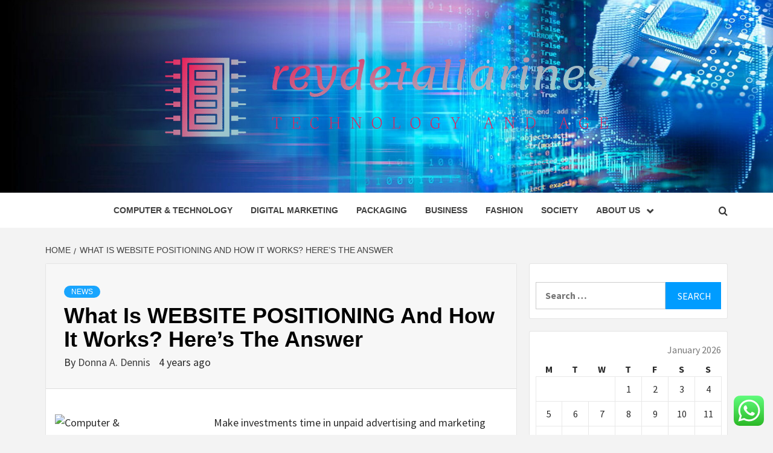

--- FILE ---
content_type: text/html; charset=UTF-8
request_url: https://reydetallarines.com/what-is-website-positioning-and-how-it-works-heres-the-answer.html
body_size: 18608
content:
<!doctype html>
<html lang="en-US">
<head>
    <meta charset="UTF-8">
    <meta name="viewport" content="width=device-width, initial-scale=1">
    <link rel="profile" href="https://gmpg.org/xfn/11">

    <title>What Is WEBSITE POSITIONING And How It Works? Here&#8217;s The Answer &#8211; reydetallarines</title>
<meta name='robots' content='max-image-preview:large' />
<link rel='dns-prefetch' href='//fonts.googleapis.com' />
<link rel="alternate" type="application/rss+xml" title="reydetallarines &raquo; Feed" href="https://reydetallarines.com/feed" />
<link rel="alternate" type="application/rss+xml" title="reydetallarines &raquo; Comments Feed" href="https://reydetallarines.com/comments/feed" />
<link rel="alternate" type="application/rss+xml" title="reydetallarines &raquo; What Is WEBSITE POSITIONING And How It Works? Here&#8217;s The Answer Comments Feed" href="https://reydetallarines.com/what-is-website-positioning-and-how-it-works-heres-the-answer.html/feed" />
<link rel="alternate" title="oEmbed (JSON)" type="application/json+oembed" href="https://reydetallarines.com/wp-json/oembed/1.0/embed?url=https%3A%2F%2Freydetallarines.com%2Fwhat-is-website-positioning-and-how-it-works-heres-the-answer.html" />
<link rel="alternate" title="oEmbed (XML)" type="text/xml+oembed" href="https://reydetallarines.com/wp-json/oembed/1.0/embed?url=https%3A%2F%2Freydetallarines.com%2Fwhat-is-website-positioning-and-how-it-works-heres-the-answer.html&#038;format=xml" />
<style id='wp-img-auto-sizes-contain-inline-css' type='text/css'>
img:is([sizes=auto i],[sizes^="auto," i]){contain-intrinsic-size:3000px 1500px}
/*# sourceURL=wp-img-auto-sizes-contain-inline-css */
</style>

<link rel='stylesheet' id='ht_ctc_main_css-css' href='https://reydetallarines.com/wp-content/plugins/click-to-chat-for-whatsapp/new/inc/assets/css/main.css?ver=4.36' type='text/css' media='all' />
<style id='wp-emoji-styles-inline-css' type='text/css'>

	img.wp-smiley, img.emoji {
		display: inline !important;
		border: none !important;
		box-shadow: none !important;
		height: 1em !important;
		width: 1em !important;
		margin: 0 0.07em !important;
		vertical-align: -0.1em !important;
		background: none !important;
		padding: 0 !important;
	}
/*# sourceURL=wp-emoji-styles-inline-css */
</style>
<link rel='stylesheet' id='wp-block-library-css' href='https://reydetallarines.com/wp-includes/css/dist/block-library/style.min.css?ver=6.9' type='text/css' media='all' />
<style id='global-styles-inline-css' type='text/css'>
:root{--wp--preset--aspect-ratio--square: 1;--wp--preset--aspect-ratio--4-3: 4/3;--wp--preset--aspect-ratio--3-4: 3/4;--wp--preset--aspect-ratio--3-2: 3/2;--wp--preset--aspect-ratio--2-3: 2/3;--wp--preset--aspect-ratio--16-9: 16/9;--wp--preset--aspect-ratio--9-16: 9/16;--wp--preset--color--black: #000000;--wp--preset--color--cyan-bluish-gray: #abb8c3;--wp--preset--color--white: #ffffff;--wp--preset--color--pale-pink: #f78da7;--wp--preset--color--vivid-red: #cf2e2e;--wp--preset--color--luminous-vivid-orange: #ff6900;--wp--preset--color--luminous-vivid-amber: #fcb900;--wp--preset--color--light-green-cyan: #7bdcb5;--wp--preset--color--vivid-green-cyan: #00d084;--wp--preset--color--pale-cyan-blue: #8ed1fc;--wp--preset--color--vivid-cyan-blue: #0693e3;--wp--preset--color--vivid-purple: #9b51e0;--wp--preset--gradient--vivid-cyan-blue-to-vivid-purple: linear-gradient(135deg,rgb(6,147,227) 0%,rgb(155,81,224) 100%);--wp--preset--gradient--light-green-cyan-to-vivid-green-cyan: linear-gradient(135deg,rgb(122,220,180) 0%,rgb(0,208,130) 100%);--wp--preset--gradient--luminous-vivid-amber-to-luminous-vivid-orange: linear-gradient(135deg,rgb(252,185,0) 0%,rgb(255,105,0) 100%);--wp--preset--gradient--luminous-vivid-orange-to-vivid-red: linear-gradient(135deg,rgb(255,105,0) 0%,rgb(207,46,46) 100%);--wp--preset--gradient--very-light-gray-to-cyan-bluish-gray: linear-gradient(135deg,rgb(238,238,238) 0%,rgb(169,184,195) 100%);--wp--preset--gradient--cool-to-warm-spectrum: linear-gradient(135deg,rgb(74,234,220) 0%,rgb(151,120,209) 20%,rgb(207,42,186) 40%,rgb(238,44,130) 60%,rgb(251,105,98) 80%,rgb(254,248,76) 100%);--wp--preset--gradient--blush-light-purple: linear-gradient(135deg,rgb(255,206,236) 0%,rgb(152,150,240) 100%);--wp--preset--gradient--blush-bordeaux: linear-gradient(135deg,rgb(254,205,165) 0%,rgb(254,45,45) 50%,rgb(107,0,62) 100%);--wp--preset--gradient--luminous-dusk: linear-gradient(135deg,rgb(255,203,112) 0%,rgb(199,81,192) 50%,rgb(65,88,208) 100%);--wp--preset--gradient--pale-ocean: linear-gradient(135deg,rgb(255,245,203) 0%,rgb(182,227,212) 50%,rgb(51,167,181) 100%);--wp--preset--gradient--electric-grass: linear-gradient(135deg,rgb(202,248,128) 0%,rgb(113,206,126) 100%);--wp--preset--gradient--midnight: linear-gradient(135deg,rgb(2,3,129) 0%,rgb(40,116,252) 100%);--wp--preset--font-size--small: 13px;--wp--preset--font-size--medium: 20px;--wp--preset--font-size--large: 36px;--wp--preset--font-size--x-large: 42px;--wp--preset--spacing--20: 0.44rem;--wp--preset--spacing--30: 0.67rem;--wp--preset--spacing--40: 1rem;--wp--preset--spacing--50: 1.5rem;--wp--preset--spacing--60: 2.25rem;--wp--preset--spacing--70: 3.38rem;--wp--preset--spacing--80: 5.06rem;--wp--preset--shadow--natural: 6px 6px 9px rgba(0, 0, 0, 0.2);--wp--preset--shadow--deep: 12px 12px 50px rgba(0, 0, 0, 0.4);--wp--preset--shadow--sharp: 6px 6px 0px rgba(0, 0, 0, 0.2);--wp--preset--shadow--outlined: 6px 6px 0px -3px rgb(255, 255, 255), 6px 6px rgb(0, 0, 0);--wp--preset--shadow--crisp: 6px 6px 0px rgb(0, 0, 0);}:root { --wp--style--global--content-size: 750px;--wp--style--global--wide-size: 1160px; }:where(body) { margin: 0; }.wp-site-blocks > .alignleft { float: left; margin-right: 2em; }.wp-site-blocks > .alignright { float: right; margin-left: 2em; }.wp-site-blocks > .aligncenter { justify-content: center; margin-left: auto; margin-right: auto; }:where(.wp-site-blocks) > * { margin-block-start: 24px; margin-block-end: 0; }:where(.wp-site-blocks) > :first-child { margin-block-start: 0; }:where(.wp-site-blocks) > :last-child { margin-block-end: 0; }:root { --wp--style--block-gap: 24px; }:root :where(.is-layout-flow) > :first-child{margin-block-start: 0;}:root :where(.is-layout-flow) > :last-child{margin-block-end: 0;}:root :where(.is-layout-flow) > *{margin-block-start: 24px;margin-block-end: 0;}:root :where(.is-layout-constrained) > :first-child{margin-block-start: 0;}:root :where(.is-layout-constrained) > :last-child{margin-block-end: 0;}:root :where(.is-layout-constrained) > *{margin-block-start: 24px;margin-block-end: 0;}:root :where(.is-layout-flex){gap: 24px;}:root :where(.is-layout-grid){gap: 24px;}.is-layout-flow > .alignleft{float: left;margin-inline-start: 0;margin-inline-end: 2em;}.is-layout-flow > .alignright{float: right;margin-inline-start: 2em;margin-inline-end: 0;}.is-layout-flow > .aligncenter{margin-left: auto !important;margin-right: auto !important;}.is-layout-constrained > .alignleft{float: left;margin-inline-start: 0;margin-inline-end: 2em;}.is-layout-constrained > .alignright{float: right;margin-inline-start: 2em;margin-inline-end: 0;}.is-layout-constrained > .aligncenter{margin-left: auto !important;margin-right: auto !important;}.is-layout-constrained > :where(:not(.alignleft):not(.alignright):not(.alignfull)){max-width: var(--wp--style--global--content-size);margin-left: auto !important;margin-right: auto !important;}.is-layout-constrained > .alignwide{max-width: var(--wp--style--global--wide-size);}body .is-layout-flex{display: flex;}.is-layout-flex{flex-wrap: wrap;align-items: center;}.is-layout-flex > :is(*, div){margin: 0;}body .is-layout-grid{display: grid;}.is-layout-grid > :is(*, div){margin: 0;}body{padding-top: 0px;padding-right: 0px;padding-bottom: 0px;padding-left: 0px;}a:where(:not(.wp-element-button)){text-decoration: none;}:root :where(.wp-element-button, .wp-block-button__link){background-color: #32373c;border-width: 0;color: #fff;font-family: inherit;font-size: inherit;font-style: inherit;font-weight: inherit;letter-spacing: inherit;line-height: inherit;padding-top: calc(0.667em + 2px);padding-right: calc(1.333em + 2px);padding-bottom: calc(0.667em + 2px);padding-left: calc(1.333em + 2px);text-decoration: none;text-transform: inherit;}.has-black-color{color: var(--wp--preset--color--black) !important;}.has-cyan-bluish-gray-color{color: var(--wp--preset--color--cyan-bluish-gray) !important;}.has-white-color{color: var(--wp--preset--color--white) !important;}.has-pale-pink-color{color: var(--wp--preset--color--pale-pink) !important;}.has-vivid-red-color{color: var(--wp--preset--color--vivid-red) !important;}.has-luminous-vivid-orange-color{color: var(--wp--preset--color--luminous-vivid-orange) !important;}.has-luminous-vivid-amber-color{color: var(--wp--preset--color--luminous-vivid-amber) !important;}.has-light-green-cyan-color{color: var(--wp--preset--color--light-green-cyan) !important;}.has-vivid-green-cyan-color{color: var(--wp--preset--color--vivid-green-cyan) !important;}.has-pale-cyan-blue-color{color: var(--wp--preset--color--pale-cyan-blue) !important;}.has-vivid-cyan-blue-color{color: var(--wp--preset--color--vivid-cyan-blue) !important;}.has-vivid-purple-color{color: var(--wp--preset--color--vivid-purple) !important;}.has-black-background-color{background-color: var(--wp--preset--color--black) !important;}.has-cyan-bluish-gray-background-color{background-color: var(--wp--preset--color--cyan-bluish-gray) !important;}.has-white-background-color{background-color: var(--wp--preset--color--white) !important;}.has-pale-pink-background-color{background-color: var(--wp--preset--color--pale-pink) !important;}.has-vivid-red-background-color{background-color: var(--wp--preset--color--vivid-red) !important;}.has-luminous-vivid-orange-background-color{background-color: var(--wp--preset--color--luminous-vivid-orange) !important;}.has-luminous-vivid-amber-background-color{background-color: var(--wp--preset--color--luminous-vivid-amber) !important;}.has-light-green-cyan-background-color{background-color: var(--wp--preset--color--light-green-cyan) !important;}.has-vivid-green-cyan-background-color{background-color: var(--wp--preset--color--vivid-green-cyan) !important;}.has-pale-cyan-blue-background-color{background-color: var(--wp--preset--color--pale-cyan-blue) !important;}.has-vivid-cyan-blue-background-color{background-color: var(--wp--preset--color--vivid-cyan-blue) !important;}.has-vivid-purple-background-color{background-color: var(--wp--preset--color--vivid-purple) !important;}.has-black-border-color{border-color: var(--wp--preset--color--black) !important;}.has-cyan-bluish-gray-border-color{border-color: var(--wp--preset--color--cyan-bluish-gray) !important;}.has-white-border-color{border-color: var(--wp--preset--color--white) !important;}.has-pale-pink-border-color{border-color: var(--wp--preset--color--pale-pink) !important;}.has-vivid-red-border-color{border-color: var(--wp--preset--color--vivid-red) !important;}.has-luminous-vivid-orange-border-color{border-color: var(--wp--preset--color--luminous-vivid-orange) !important;}.has-luminous-vivid-amber-border-color{border-color: var(--wp--preset--color--luminous-vivid-amber) !important;}.has-light-green-cyan-border-color{border-color: var(--wp--preset--color--light-green-cyan) !important;}.has-vivid-green-cyan-border-color{border-color: var(--wp--preset--color--vivid-green-cyan) !important;}.has-pale-cyan-blue-border-color{border-color: var(--wp--preset--color--pale-cyan-blue) !important;}.has-vivid-cyan-blue-border-color{border-color: var(--wp--preset--color--vivid-cyan-blue) !important;}.has-vivid-purple-border-color{border-color: var(--wp--preset--color--vivid-purple) !important;}.has-vivid-cyan-blue-to-vivid-purple-gradient-background{background: var(--wp--preset--gradient--vivid-cyan-blue-to-vivid-purple) !important;}.has-light-green-cyan-to-vivid-green-cyan-gradient-background{background: var(--wp--preset--gradient--light-green-cyan-to-vivid-green-cyan) !important;}.has-luminous-vivid-amber-to-luminous-vivid-orange-gradient-background{background: var(--wp--preset--gradient--luminous-vivid-amber-to-luminous-vivid-orange) !important;}.has-luminous-vivid-orange-to-vivid-red-gradient-background{background: var(--wp--preset--gradient--luminous-vivid-orange-to-vivid-red) !important;}.has-very-light-gray-to-cyan-bluish-gray-gradient-background{background: var(--wp--preset--gradient--very-light-gray-to-cyan-bluish-gray) !important;}.has-cool-to-warm-spectrum-gradient-background{background: var(--wp--preset--gradient--cool-to-warm-spectrum) !important;}.has-blush-light-purple-gradient-background{background: var(--wp--preset--gradient--blush-light-purple) !important;}.has-blush-bordeaux-gradient-background{background: var(--wp--preset--gradient--blush-bordeaux) !important;}.has-luminous-dusk-gradient-background{background: var(--wp--preset--gradient--luminous-dusk) !important;}.has-pale-ocean-gradient-background{background: var(--wp--preset--gradient--pale-ocean) !important;}.has-electric-grass-gradient-background{background: var(--wp--preset--gradient--electric-grass) !important;}.has-midnight-gradient-background{background: var(--wp--preset--gradient--midnight) !important;}.has-small-font-size{font-size: var(--wp--preset--font-size--small) !important;}.has-medium-font-size{font-size: var(--wp--preset--font-size--medium) !important;}.has-large-font-size{font-size: var(--wp--preset--font-size--large) !important;}.has-x-large-font-size{font-size: var(--wp--preset--font-size--x-large) !important;}
/*# sourceURL=global-styles-inline-css */
</style>

<link rel='stylesheet' id='contact-form-7-css' href='https://reydetallarines.com/wp-content/plugins/contact-form-7/includes/css/styles.css?ver=6.1.4' type='text/css' media='all' />
<style id='contact-form-7-inline-css' type='text/css'>
.wpcf7 .wpcf7-recaptcha iframe {margin-bottom: 0;}.wpcf7 .wpcf7-recaptcha[data-align="center"] > div {margin: 0 auto;}.wpcf7 .wpcf7-recaptcha[data-align="right"] > div {margin: 0 0 0 auto;}
/*# sourceURL=contact-form-7-inline-css */
</style>
<link rel='stylesheet' id='ez-toc-css' href='https://reydetallarines.com/wp-content/plugins/easy-table-of-contents/assets/css/screen.min.css?ver=2.0.80' type='text/css' media='all' />
<style id='ez-toc-inline-css' type='text/css'>
div#ez-toc-container .ez-toc-title {font-size: 120%;}div#ez-toc-container .ez-toc-title {font-weight: 500;}div#ez-toc-container ul li , div#ez-toc-container ul li a {font-size: 95%;}div#ez-toc-container ul li , div#ez-toc-container ul li a {font-weight: 500;}div#ez-toc-container nav ul ul li {font-size: 90%;}.ez-toc-box-title {font-weight: bold; margin-bottom: 10px; text-align: center; text-transform: uppercase; letter-spacing: 1px; color: #666; padding-bottom: 5px;position:absolute;top:-4%;left:5%;background-color: inherit;transition: top 0.3s ease;}.ez-toc-box-title.toc-closed {top:-25%;}
.ez-toc-container-direction {direction: ltr;}.ez-toc-counter ul{counter-reset: item ;}.ez-toc-counter nav ul li a::before {content: counters(item, '.', decimal) '. ';display: inline-block;counter-increment: item;flex-grow: 0;flex-shrink: 0;margin-right: .2em; float: left; }.ez-toc-widget-direction {direction: ltr;}.ez-toc-widget-container ul{counter-reset: item ;}.ez-toc-widget-container nav ul li a::before {content: counters(item, '.', decimal) '. ';display: inline-block;counter-increment: item;flex-grow: 0;flex-shrink: 0;margin-right: .2em; float: left; }
/*# sourceURL=ez-toc-inline-css */
</style>
<link rel='stylesheet' id='aft-icons-css' href='https://reydetallarines.com/wp-content/themes/magazine-7/assets/icons/style.css?ver=6.9' type='text/css' media='all' />
<link rel='stylesheet' id='bootstrap-css' href='https://reydetallarines.com/wp-content/themes/magazine-7/assets/bootstrap/css/bootstrap.min.css?ver=6.9' type='text/css' media='all' />
<link rel='stylesheet' id='slick-css' href='https://reydetallarines.com/wp-content/themes/magazine-7/assets/slick/css/slick.min.css?ver=6.9' type='text/css' media='all' />
<link rel='stylesheet' id='sidr-css' href='https://reydetallarines.com/wp-content/themes/magazine-7/assets/sidr/css/jquery.sidr.dark.css?ver=6.9' type='text/css' media='all' />
<link rel='stylesheet' id='magnific-popup-css' href='https://reydetallarines.com/wp-content/themes/magazine-7/assets/magnific-popup/magnific-popup.css?ver=6.9' type='text/css' media='all' />
<link rel='stylesheet' id='magazine-7-google-fonts-css' href='https://fonts.googleapis.com/css?family=Source%20Sans%20Pro:400,400i,700,700i|Montserrat:400,700&#038;subset=latin,latin-ext' type='text/css' media='all' />
<link rel='stylesheet' id='magazine-7-style-css' href='https://reydetallarines.com/wp-content/themes/magazine-7/style.css?ver=3.2.4.1' type='text/css' media='all' />
<script type="text/javascript" src="https://reydetallarines.com/wp-includes/js/jquery/jquery.min.js?ver=3.7.1" id="jquery-core-js"></script>
<script type="text/javascript" src="https://reydetallarines.com/wp-includes/js/jquery/jquery-migrate.min.js?ver=3.4.1" id="jquery-migrate-js"></script>
<link rel="https://api.w.org/" href="https://reydetallarines.com/wp-json/" /><link rel="alternate" title="JSON" type="application/json" href="https://reydetallarines.com/wp-json/wp/v2/posts/1098" /><link rel="EditURI" type="application/rsd+xml" title="RSD" href="https://reydetallarines.com/xmlrpc.php?rsd" />
<meta name="generator" content="WordPress 6.9" />
<link rel="canonical" href="https://reydetallarines.com/what-is-website-positioning-and-how-it-works-heres-the-answer.html" />
<link rel='shortlink' href='https://reydetallarines.com/?p=1098' />
<!-- FIFU:meta:begin:image -->
<meta property="og:image" content="https://www.e-intelligence.in/images/New%20Sevices/SEO.gif" />
<!-- FIFU:meta:end:image --><!-- FIFU:meta:begin:twitter -->
<meta name="twitter:card" content="summary_large_image" />
<meta name="twitter:title" content="What Is WEBSITE POSITIONING And How It Works? Here&#8217;s The Answer" />
<meta name="twitter:description" content="" />
<meta name="twitter:image" content="https://www.e-intelligence.in/images/New%20Sevices/SEO.gif" />
<!-- FIFU:meta:end:twitter --><!-- HFCM by 99 Robots - Snippet # 4: gsc -->
<meta name="google-site-verification" content="uMBxpDg-57A84EikbRqwG3CbPJGgrN2dI5WbsehKb3k" />
<!-- /end HFCM by 99 Robots -->
        <style type="text/css">
                        body .masthead-banner.data-bg:after {
                background: rgba(0,0,0,0);
            }
                        .site-title,
            .site-description {
                position: absolute;
                clip: rect(1px, 1px, 1px, 1px);
            }

                        .elementor-template-full-width .elementor-section.elementor-section-full_width > .elementor-container,
            .elementor-template-full-width .elementor-section.elementor-section-boxed > .elementor-container{
                max-width: 1170px;
            }
            @media (min-width: 1600px){
                .elementor-template-full-width .elementor-section.elementor-section-full_width > .elementor-container,
                .elementor-template-full-width .elementor-section.elementor-section-boxed > .elementor-container{
                    max-width: 1570px;
                }
            }

        </style>
        <link rel="icon" href="https://reydetallarines.com/wp-content/uploads/2025/06/cropped-cover-scaled-1-32x32.png" sizes="32x32" />
<link rel="icon" href="https://reydetallarines.com/wp-content/uploads/2025/06/cropped-cover-scaled-1-192x192.png" sizes="192x192" />
<link rel="apple-touch-icon" href="https://reydetallarines.com/wp-content/uploads/2025/06/cropped-cover-scaled-1-180x180.png" />
<meta name="msapplication-TileImage" content="https://reydetallarines.com/wp-content/uploads/2025/06/cropped-cover-scaled-1-270x270.png" />

<!-- FIFU:jsonld:begin -->
<script type="application/ld+json">{"@context":"https://schema.org","@type":"BlogPosting","headline":"What Is WEBSITE POSITIONING And How It Works? Here&#8217;s The Answer","url":"https://reydetallarines.com/what-is-website-positioning-and-how-it-works-heres-the-answer.html","mainEntityOfPage":"https://reydetallarines.com/what-is-website-positioning-and-how-it-works-heres-the-answer.html","image":[{"@type":"ImageObject","url":"https://www.e-intelligence.in/images/New%20Sevices/SEO.gif"},{"@type":"ImageObject","url":"https://www.e-intelligence.in/images/New%20Sevices/SEO.gif"}],"datePublished":"2022-06-19T20:45:12+00:00","dateModified":"2022-06-19T20:45:12+00:00","author":{"@type":"Person","name":"Donna A. Dennis","url":"https://reydetallarines.com/author/donna-a-dennis"}}</script>
<!-- FIFU:jsonld:end -->
</head>

<body class="wp-singular post-template-default single single-post postid-1098 single-format-standard wp-custom-logo wp-embed-responsive wp-theme-magazine-7 align-content-left">
    

<div id="page" class="site">
    <a class="skip-link screen-reader-text" href="#content">Skip to content</a>

<div class="magazine-7-woocommerce-store-notice">
    </div>
<header id="masthead" class="site-header">
        <div class="masthead-banner data-bg" data-background="https://reydetallarines.com/wp-content/uploads/2025/06/cropped-solutions-digital-age-networking-homepage-header-l2-l3-1440x600-1.jpg">
        <div class="container">
            <div class="row">
                <div class="col-md-12">
                    <div class="site-branding">
                        <a href="https://reydetallarines.com/" class="custom-logo-link" rel="home"><img width="1000" height="169" src="https://reydetallarines.com/wp-content/uploads/2025/06/cropped-default.png" class="custom-logo" alt="reydetallarines" decoding="async" fetchpriority="high" srcset="https://reydetallarines.com/wp-content/uploads/2025/06/cropped-default.png 1000w, https://reydetallarines.com/wp-content/uploads/2025/06/cropped-default-300x51.png 300w, https://reydetallarines.com/wp-content/uploads/2025/06/cropped-default-768x130.png 768w" sizes="(max-width: 1000px) 100vw, 1000px" /></a>                            <p class="site-title font-family-1">
                                <a href="https://reydetallarines.com/" rel="home">reydetallarines</a>
                            </p>
                        
                                                    <p class="site-description">Technology and Age</p>
                                            </div>
                </div>
            </div>
        </div>
    </div>
    <nav id="site-navigation" class="main-navigation">
        <div class="container">
            <div class="row">
                <div class="col-md-12">
                    <div class="navigation-container">
                        
                        <span class="toggle-menu" aria-controls="primary-menu" aria-expanded="false">
                                <span class="screen-reader-text">Primary Menu</span>
                                 <i class="ham"></i>
                            </span>

                        <div class="menu main-menu"><ul id="primary-menu" class="menu"><li id="menu-item-6139" class="menu-item menu-item-type-taxonomy menu-item-object-category menu-item-6139"><a href="https://reydetallarines.com/category/computer-technology">Computer &amp; Technology</a></li>
<li id="menu-item-6140" class="menu-item menu-item-type-taxonomy menu-item-object-category menu-item-6140"><a href="https://reydetallarines.com/category/digital-marketing">Digital Marketing</a></li>
<li id="menu-item-6144" class="menu-item menu-item-type-taxonomy menu-item-object-category menu-item-6144"><a href="https://reydetallarines.com/category/packaging">Packaging</a></li>
<li id="menu-item-6138" class="menu-item menu-item-type-taxonomy menu-item-object-category menu-item-6138"><a href="https://reydetallarines.com/category/business">Business</a></li>
<li id="menu-item-6141" class="menu-item menu-item-type-taxonomy menu-item-object-category menu-item-6141"><a href="https://reydetallarines.com/category/fashion">Fashion</a></li>
<li id="menu-item-6146" class="menu-item menu-item-type-taxonomy menu-item-object-category menu-item-6146"><a href="https://reydetallarines.com/category/society">Society</a></li>
<li id="menu-item-6133" class="menu-item menu-item-type-post_type menu-item-object-page menu-item-has-children menu-item-6133"><a href="https://reydetallarines.com/about-us">About Us</a>
<ul class="sub-menu">
	<li id="menu-item-6134" class="menu-item menu-item-type-post_type menu-item-object-page menu-item-6134"><a href="https://reydetallarines.com/advertise-here">Advertise Here</a></li>
	<li id="menu-item-6135" class="menu-item menu-item-type-post_type menu-item-object-page menu-item-6135"><a href="https://reydetallarines.com/contact-us">Contact Us</a></li>
	<li id="menu-item-6136" class="menu-item menu-item-type-post_type menu-item-object-page menu-item-6136"><a href="https://reydetallarines.com/privacy-policy">Privacy Policy</a></li>
	<li id="menu-item-6137" class="menu-item menu-item-type-post_type menu-item-object-page menu-item-6137"><a href="https://reydetallarines.com/sitemap">Sitemap</a></li>
</ul>
</li>
</ul></div>

                        <div class="cart-search">
                            
                            <a  href="javascript:void(0)" class="af-search-click icon-search">
                                    <i class="fa fa-search"></i>
                            </a>
                        </div>



                    </div>
                </div>
            </div>
        </div>
    </nav>
</header>
<div id="af-search-wrap">
    <div class="af-search-box table-block">
        <div class="table-block-child v-center text-center">
            <form role="search" method="get" class="search-form" action="https://reydetallarines.com/">
				<label>
					<span class="screen-reader-text">Search for:</span>
					<input type="search" class="search-field" placeholder="Search &hellip;" value="" name="s" />
				</label>
				<input type="submit" class="search-submit" value="Search" />
			</form>        </div>
    </div>
    <div class="af-search-close af-search-click">
        <span></span>
        <span></span>
    </div>
</div>








    <div id="content" class="site-content">


        <div class="em-breadcrumbs font-family-1">
            <div class="container">
                <div class="row">
                    <div class="col-sm-12">
                        <div role="navigation" aria-label="Breadcrumbs" class="breadcrumb-trail breadcrumbs" itemprop="breadcrumb"><ul class="trail-items" itemscope itemtype="http://schema.org/BreadcrumbList"><meta name="numberOfItems" content="2" /><meta name="itemListOrder" content="Ascending" /><li itemprop="itemListElement" itemscope itemtype="http://schema.org/ListItem" class="trail-item trail-begin"><a href="https://reydetallarines.com" rel="home" itemprop="item"><span itemprop="name">Home</span></a><meta itemprop="position" content="1" /></li><li itemprop="itemListElement" itemscope itemtype="http://schema.org/ListItem" class="trail-item trail-end"><a href="https://reydetallarines.com/what-is-website-positioning-and-how-it-works-heres-the-answer.html" itemprop="item"><span itemprop="name">What Is WEBSITE POSITIONING And How It Works? Here&#8217;s The Answer</span></a><meta itemprop="position" content="2" /></li></ul></div>                    </div>
                </div>
            </div>
        </div>


        <div class="container">
        <div class="row">
            <div class="col-sm-12">
                <div id="primary" class="content-area">
                    <main id="main" class="site-main">

                                                    <article id="post-1098" class="post-1098 post type-post status-publish format-standard has-post-thumbnail hentry category-news tag-answer tag-heres tag-positioning tag-website tag-works">
                                <div class="entry-content-wrap">
                                    <header class="entry-header">    
                    <div class="post-thumbnail full-width-image">
                                    </div>
            
            <div class="header-details-wrapper">
        <div class="entry-header-details">
                            <div class="figure-categories figure-categories-bg">
                                        <ul class="cat-links"><li class="meta-category">
                             <a class="magazine-7-categories category-color-1" href="https://reydetallarines.com/category/news" alt="View all posts in News"> 
                                 News
                             </a>
                        </li></ul>                </div>
                        <h1 class="entry-title">What Is WEBSITE POSITIONING And How It Works? Here&#8217;s The Answer</h1>            
        <span class="author-links">

        <span class="item-metadata posts-author">
            <span class="">By</span>
                            <a href="https://reydetallarines.com/author/donna-a-dennis">
                    Donna A. Dennis                </a>
               </span>


            <span class="item-metadata posts-date">
            4 years ago        </span>
        </span>
                                
                    </div>
    </div>
</header><!-- .entry-header -->                                    

    <div class="entry-content">
        <p><img decoding="async" class='wp-post-image' style='float:left;margin-right:10px;' src="https://www.e-intelligence.in/images/New%20Sevices/SEO.gif" width="253px" alt="Computer &#038; Technology,software developer,SEO website,SEO Service,programmer technology">Make investments time in unpaid advertising and marketing methods to boost your small business. Rosenbloom, D. H. (1983). Public administrative concept and the separation of powers. In J. Shafritz &#038; A. Hyde (Eds.), Classics of public administration, eighth edition (pp. 421-432). Boston, Massachusetts: Cengage Learning. Communication skills. Developers must be capable to give clear directions to others engaged on a challenge. They must also explain to their prospects how the software works and answer any questions that arise.</p>
<p>Let&#8217;s check out a number of the elements that may affect your seo rating. Search engine large, Google will never give away the exact algorithm they use to rank sites. However, we do have a pretty good understanding of among the components that influence search engine outcomes page (SERP) rankings. These components embody both on-web page and off-web page components, which we will focus on beneath.</p>
<p>Some computer systems are designed to distribute their work across a number of CPUs in a multiprocessing configuration, a technique as soon as employed solely in massive and highly effective machines corresponding to supercomputers , mainframe computer systems and servers Multiprocessor and multi-core (multiple CPUs on a single built-in circuit) personal and laptop computer computers at the moment are extensively out there, and are being increasingly used in lower-end markets because of this.</p>
<p>Google ignores a lot of your decrease-high quality efforts, and as Google evolves and makes very slight adjustments to its algorithms to additional shield its methods, all people&#8217;s rankings fluctuate. Weber, M. Ok. E. (1925). Forms. In J. Shafritz &#038; A. Hyde (Eds.), Classics of public administration, eighth version(pp. 63-sixty seven). Boston, Massachusetts: Cengage Learning.</p>
<p>Being one of the premium WEB OPTIMIZATION service providers in India, we all the time purpose to increase our shopper&#8217;s digital income by training one of the best SEARCH ENGINE OPTIMIZATION methods. At its core, Google search engine optimisation remains to be about key phrases and hyperlinks. It is about relevance, repute and belief. It&#8217;s about quality and intent of pages, customer satisfaction &#038; increased person engagement. It is about customers seeking your web site out and finishing the duty they&#8217;ve to complete.</p>
<p>There&#8217;s a benefit to linking to vital pages usually, however just because a page is linked to a LOT in an inner structure is not going to essentially make the web page rank a lot better even with extra Google Pagerank pumped into it. Relevance algorithms, web page quality and website high quality algorithms are all designed to drift distinctive or satisfying pages to the top of the SERPs. As a direct result of this observation, I choose to maximise the contextual worth of internal hyperlinks on smaller websites (slightly than just make a web page ‘hyperlink in style&#8217;). I&#8217;m going into ‘contextual worth below).</p>
<p>With all this talk in regards to the optimistic results of SEARCH ENGINE MARKETING administration, how are you going to know for certain that it will help your enterprise thrive and grow? Although there isn&#8217;t any crystal ball to give tangible figures of how a lot your online business will develop with WEBSITE POSITIONING services, you may rest assured that your site will soar in search engine rankings, earn more traffic, and convert extra customers.</p>
                    <div class="post-item-metadata entry-meta">
                <span class="tags-links">Tags: <a href="https://reydetallarines.com/tag/answer" rel="tag">answer</a>, <a href="https://reydetallarines.com/tag/heres" rel="tag">heres</a>, <a href="https://reydetallarines.com/tag/positioning" rel="tag">positioning</a>, <a href="https://reydetallarines.com/tag/website" rel="tag">website</a>, <a href="https://reydetallarines.com/tag/works" rel="tag">works</a></span>            </div>
                
	<nav class="navigation post-navigation" aria-label="Post navigation">
		<h2 class="screen-reader-text">Post navigation</h2>
		<div class="nav-links"><div class="nav-previous"><a href="https://reydetallarines.com/dma-digital-marketing-agency-named-best-ecommerce-seo-company-by-topseos-com-for-june-2022-news.html" rel="prev"><span class="em-post-navigation">Previous</span> DMA | Digital Marketing Agency Named Best ECOMMERCE SEO Company by topseos.com for June 2022 | News</a></div><div class="nav-next"><a href="https://reydetallarines.com/tocvan-announces-closing-of-private-placement-and-executes-term-sheet-for-5-125m-financing.html" rel="next"><span class="em-post-navigation">Next</span> Tocvan Announces Closing of Private Placement and Executes Term Sheet for $5.125M Financing</a></div></div>
	</nav>            </div><!-- .entry-content -->


                                </div>
                                
<div id="comments" class="comments-area">

		<div id="respond" class="comment-respond">
		<h3 id="reply-title" class="comment-reply-title">Leave a Reply <small><a rel="nofollow" id="cancel-comment-reply-link" href="/what-is-website-positioning-and-how-it-works-heres-the-answer.html#respond" style="display:none;">Cancel reply</a></small></h3><p class="must-log-in">You must be <a href="https://reydetallarines.com/sendiko_dawuh?redirect_to=https%3A%2F%2Freydetallarines.com%2Fwhat-is-website-positioning-and-how-it-works-heres-the-answer.html">logged in</a> to post a comment.</p>	</div><!-- #respond -->
	
</div><!-- #comments -->
                            </article>
                        
                    </main><!-- #main -->
                </div><!-- #primary -->
                                
<aside id="secondary" class="widget-area">
	<div id="search-6" class="widget magazine-7-widget widget_search"><form role="search" method="get" class="search-form" action="https://reydetallarines.com/">
				<label>
					<span class="screen-reader-text">Search for:</span>
					<input type="search" class="search-field" placeholder="Search &hellip;" value="" name="s" />
				</label>
				<input type="submit" class="search-submit" value="Search" />
			</form></div><div id="calendar-6" class="widget magazine-7-widget widget_calendar"><div id="calendar_wrap" class="calendar_wrap"><table id="wp-calendar" class="wp-calendar-table">
	<caption>January 2026</caption>
	<thead>
	<tr>
		<th scope="col" aria-label="Monday">M</th>
		<th scope="col" aria-label="Tuesday">T</th>
		<th scope="col" aria-label="Wednesday">W</th>
		<th scope="col" aria-label="Thursday">T</th>
		<th scope="col" aria-label="Friday">F</th>
		<th scope="col" aria-label="Saturday">S</th>
		<th scope="col" aria-label="Sunday">S</th>
	</tr>
	</thead>
	<tbody>
	<tr>
		<td colspan="3" class="pad">&nbsp;</td><td>1</td><td>2</td><td>3</td><td>4</td>
	</tr>
	<tr>
		<td>5</td><td>6</td><td>7</td><td>8</td><td>9</td><td>10</td><td>11</td>
	</tr>
	<tr>
		<td>12</td><td>13</td><td>14</td><td>15</td><td>16</td><td>17</td><td>18</td>
	</tr>
	<tr>
		<td>19</td><td id="today">20</td><td>21</td><td>22</td><td>23</td><td>24</td><td>25</td>
	</tr>
	<tr>
		<td>26</td><td>27</td><td>28</td><td>29</td><td>30</td><td>31</td>
		<td class="pad" colspan="1">&nbsp;</td>
	</tr>
	</tbody>
	</table><nav aria-label="Previous and next months" class="wp-calendar-nav">
		<span class="wp-calendar-nav-prev"><a href="https://reydetallarines.com/2025/08">&laquo; Aug</a></span>
		<span class="pad">&nbsp;</span>
		<span class="wp-calendar-nav-next">&nbsp;</span>
	</nav></div></div><div id="archives-6" class="widget magazine-7-widget widget_archive"><h2 class="widget-title widget-title-1"><span>Archives</span></h2>		<label class="screen-reader-text" for="archives-dropdown-6">Archives</label>
		<select id="archives-dropdown-6" name="archive-dropdown">
			
			<option value="">Select Month</option>
				<option value='https://reydetallarines.com/2025/08'> August 2025 </option>
	<option value='https://reydetallarines.com/2024/11'> November 2024 </option>
	<option value='https://reydetallarines.com/2024/10'> October 2024 </option>
	<option value='https://reydetallarines.com/2024/08'> August 2024 </option>
	<option value='https://reydetallarines.com/2024/07'> July 2024 </option>
	<option value='https://reydetallarines.com/2024/06'> June 2024 </option>
	<option value='https://reydetallarines.com/2024/05'> May 2024 </option>
	<option value='https://reydetallarines.com/2024/04'> April 2024 </option>
	<option value='https://reydetallarines.com/2024/03'> March 2024 </option>
	<option value='https://reydetallarines.com/2024/02'> February 2024 </option>
	<option value='https://reydetallarines.com/2024/01'> January 2024 </option>
	<option value='https://reydetallarines.com/2023/12'> December 2023 </option>
	<option value='https://reydetallarines.com/2023/11'> November 2023 </option>
	<option value='https://reydetallarines.com/2023/10'> October 2023 </option>
	<option value='https://reydetallarines.com/2023/09'> September 2023 </option>
	<option value='https://reydetallarines.com/2023/08'> August 2023 </option>
	<option value='https://reydetallarines.com/2023/07'> July 2023 </option>
	<option value='https://reydetallarines.com/2023/06'> June 2023 </option>
	<option value='https://reydetallarines.com/2023/05'> May 2023 </option>
	<option value='https://reydetallarines.com/2023/04'> April 2023 </option>
	<option value='https://reydetallarines.com/2023/03'> March 2023 </option>
	<option value='https://reydetallarines.com/2023/02'> February 2023 </option>
	<option value='https://reydetallarines.com/2023/01'> January 2023 </option>
	<option value='https://reydetallarines.com/2022/12'> December 2022 </option>
	<option value='https://reydetallarines.com/2022/11'> November 2022 </option>
	<option value='https://reydetallarines.com/2022/10'> October 2022 </option>
	<option value='https://reydetallarines.com/2022/09'> September 2022 </option>
	<option value='https://reydetallarines.com/2022/08'> August 2022 </option>
	<option value='https://reydetallarines.com/2022/07'> July 2022 </option>
	<option value='https://reydetallarines.com/2022/06'> June 2022 </option>
	<option value='https://reydetallarines.com/2022/05'> May 2022 </option>
	<option value='https://reydetallarines.com/2022/04'> April 2022 </option>
	<option value='https://reydetallarines.com/2022/03'> March 2022 </option>
	<option value='https://reydetallarines.com/2022/02'> February 2022 </option>
	<option value='https://reydetallarines.com/2022/01'> January 2022 </option>
	<option value='https://reydetallarines.com/2021/12'> December 2021 </option>
	<option value='https://reydetallarines.com/2021/11'> November 2021 </option>
	<option value='https://reydetallarines.com/2021/10'> October 2021 </option>
	<option value='https://reydetallarines.com/2021/09'> September 2021 </option>
	<option value='https://reydetallarines.com/2021/08'> August 2021 </option>
	<option value='https://reydetallarines.com/2021/07'> July 2021 </option>
	<option value='https://reydetallarines.com/2021/06'> June 2021 </option>
	<option value='https://reydetallarines.com/2021/05'> May 2021 </option>
	<option value='https://reydetallarines.com/2021/04'> April 2021 </option>
	<option value='https://reydetallarines.com/2021/03'> March 2021 </option>
	<option value='https://reydetallarines.com/2021/02'> February 2021 </option>
	<option value='https://reydetallarines.com/2021/01'> January 2021 </option>
	<option value='https://reydetallarines.com/2020/12'> December 2020 </option>
	<option value='https://reydetallarines.com/2020/11'> November 2020 </option>
	<option value='https://reydetallarines.com/2020/10'> October 2020 </option>
	<option value='https://reydetallarines.com/2020/09'> September 2020 </option>
	<option value='https://reydetallarines.com/2020/08'> August 2020 </option>
	<option value='https://reydetallarines.com/2020/07'> July 2020 </option>
	<option value='https://reydetallarines.com/2020/03'> March 2020 </option>
	<option value='https://reydetallarines.com/2018/11'> November 2018 </option>
	<option value='https://reydetallarines.com/2017/01'> January 2017 </option>

		</select>

			<script type="text/javascript">
/* <![CDATA[ */

( ( dropdownId ) => {
	const dropdown = document.getElementById( dropdownId );
	function onSelectChange() {
		setTimeout( () => {
			if ( 'escape' === dropdown.dataset.lastkey ) {
				return;
			}
			if ( dropdown.value ) {
				document.location.href = dropdown.value;
			}
		}, 250 );
	}
	function onKeyUp( event ) {
		if ( 'Escape' === event.key ) {
			dropdown.dataset.lastkey = 'escape';
		} else {
			delete dropdown.dataset.lastkey;
		}
	}
	function onClick() {
		delete dropdown.dataset.lastkey;
	}
	dropdown.addEventListener( 'keyup', onKeyUp );
	dropdown.addEventListener( 'click', onClick );
	dropdown.addEventListener( 'change', onSelectChange );
})( "archives-dropdown-6" );

//# sourceURL=WP_Widget_Archives%3A%3Awidget
/* ]]> */
</script>
</div><div id="categories-5" class="widget magazine-7-widget widget_categories"><h2 class="widget-title widget-title-1"><span>Categories</span></h2>
			<ul>
					<li class="cat-item cat-item-632"><a href="https://reydetallarines.com/category/business">Business</a>
</li>
	<li class="cat-item cat-item-4"><a href="https://reydetallarines.com/category/computer-technology">Computer &amp; Technology</a>
</li>
	<li class="cat-item cat-item-2894"><a href="https://reydetallarines.com/category/dental-clinic">Dental Clinic</a>
</li>
	<li class="cat-item cat-item-2465"><a href="https://reydetallarines.com/category/digital-marketing">Digital Marketing</a>
</li>
	<li class="cat-item cat-item-591"><a href="https://reydetallarines.com/category/fashion">Fashion</a>
</li>
	<li class="cat-item cat-item-427"><a href="https://reydetallarines.com/category/food">Food</a>
</li>
	<li class="cat-item cat-item-4406"><a href="https://reydetallarines.com/category/health">Health</a>
</li>
	<li class="cat-item cat-item-32"><a href="https://reydetallarines.com/category/news">News</a>
</li>
	<li class="cat-item cat-item-2476"><a href="https://reydetallarines.com/category/packaging">Packaging</a>
</li>
	<li class="cat-item cat-item-704"><a href="https://reydetallarines.com/category/seo">SEO</a>
</li>
	<li class="cat-item cat-item-2463"><a href="https://reydetallarines.com/category/society">Society</a>
</li>
	<li class="cat-item cat-item-1"><a href="https://reydetallarines.com/category/sports">Sports</a>
</li>
			</ul>

			</div>
		<div id="recent-posts-5" class="widget magazine-7-widget widget_recent_entries">
		<h2 class="widget-title widget-title-1"><span>Recent Posts</span></h2>
		<ul>
											<li>
					<a href="https://reydetallarines.com/why-personal-loan-apps-are-becoming-the-go-to-choice-for-borrowers.html">Why Personal Loan Apps Are Becoming the Go-To Choice for Borrowers</a>
									</li>
											<li>
					<a href="https://reydetallarines.com/a-practical-guide-for-creating-graphic-design-content-for-marketing-agencies.html">A Practical Guide for Creating Graphic Design Content for Marketing Agencies</a>
									</li>
											<li>
					<a href="https://reydetallarines.com/ruby-jewelry-in-contemporary-art-a-modern-perspective.html">Ruby Jewelry in Contemporary Art: A Modern Perspective</a>
									</li>
											<li>
					<a href="https://reydetallarines.com/essential-services-that-keep-your-home-in-top-shape.html">Essential Services That Keep Your Home in Top Shape</a>
									</li>
											<li>
					<a href="https://reydetallarines.com/best-psychic-readings-in-woodbridge-with-pandith-ramanath.html">Best Psychic Readings in Woodbridge with Pandith Ramanath</a>
									</li>
					</ul>

		</div><div id="execphp-12" class="widget magazine-7-widget widget_execphp"><h2 class="widget-title widget-title-1"><span>Fiverr</span></h2>			<div class="execphpwidget"><a href="https://www.fiverr.com/ifanfaris" target="_blank">
<img src="https://raw.githubusercontent.com/Abdurrahman-Subh/mdx-blog/main/images/logo-fiverr.png" alt="Fiverr Logo" width="200" height="141">
</a></div>
		</div><div id="magenet_widget-5" class="widget magazine-7-widget widget_magenet_widget"><aside class="widget magenet_widget_box"><div class="mads-block"></div></aside></div><div id="tag_cloud-3" class="widget magazine-7-widget widget_tag_cloud"><h2 class="widget-title widget-title-1"><span>Tags</span></h2><div class="tagcloud"><a href="https://reydetallarines.com/tag/business-insurance-cover-coronavirus" class="tag-cloud-link tag-link-629 tag-link-position-1" style="font-size: 8pt;" aria-label="&quot;Business Insurance Cover Coronavirus (227 items)">&quot;Business Insurance Cover Coronavirus</a>
<a href="https://reydetallarines.com/tag/5e-business-profit" class="tag-cloud-link tag-link-630 tag-link-position-2" style="font-size: 8pt;" aria-label="5e Business Profit (227 items)">5e Business Profit</a>
<a href="https://reydetallarines.com/tag/ahron-levy-columbia-business-school" class="tag-cloud-link tag-link-631 tag-link-position-3" style="font-size: 8pt;" aria-label="Ahron Levy Columbia Business School (227 items)">Ahron Levy Columbia Business School</a>
<a href="https://reydetallarines.com/tag/business-consultant-certification-austin" class="tag-cloud-link tag-link-633 tag-link-position-4" style="font-size: 8pt;" aria-label="Business Consultant Certification Austin (227 items)">Business Consultant Certification Austin</a>
<a href="https://reydetallarines.com/tag/business-letter-with-logo-example" class="tag-cloud-link tag-link-634 tag-link-position-5" style="font-size: 8pt;" aria-label="Business Letter With Logo Example (227 items)">Business Letter With Logo Example</a>
<a href="https://reydetallarines.com/tag/business-located-easy-location" class="tag-cloud-link tag-link-635 tag-link-position-6" style="font-size: 8pt;" aria-label="Business Located Easy Location (227 items)">Business Located Easy Location</a>
<a href="https://reydetallarines.com/tag/business-platform-stocks" class="tag-cloud-link tag-link-636 tag-link-position-7" style="font-size: 8pt;" aria-label="Business Platform Stocks (227 items)">Business Platform Stocks</a>
<a href="https://reydetallarines.com/tag/business-positions-seattle" class="tag-cloud-link tag-link-637 tag-link-position-8" style="font-size: 8pt;" aria-label="Business Positions Seattle (227 items)">Business Positions Seattle</a>
<a href="https://reydetallarines.com/tag/business-regulation-legal-services" class="tag-cloud-link tag-link-638 tag-link-position-9" style="font-size: 8pt;" aria-label="Business Regulation Legal Services (227 items)">Business Regulation Legal Services</a>
<a href="https://reydetallarines.com/tag/daystarr-for-business" class="tag-cloud-link tag-link-639 tag-link-position-10" style="font-size: 8pt;" aria-label="Daystarr For Business (227 items)">Daystarr For Business</a>
<a href="https://reydetallarines.com/tag/dimagi-business-development-toolkit" class="tag-cloud-link tag-link-640 tag-link-position-11" style="font-size: 8pt;" aria-label="Dimagi Business Development Toolkit (227 items)">Dimagi Business Development Toolkit</a>
<a href="https://reydetallarines.com/tag/do-business-schools-accept-entreprenuers" class="tag-cloud-link tag-link-641 tag-link-position-12" style="font-size: 8pt;" aria-label="Do Business Schools Accept Entreprenuers (227 items)">Do Business Schools Accept Entreprenuers</a>
<a href="https://reydetallarines.com/tag/enironmentall-friendly-business-ideas" class="tag-cloud-link tag-link-642 tag-link-position-13" style="font-size: 8pt;" aria-label="Enironmentall Friendly Business Ideas (227 items)">Enironmentall Friendly Business Ideas</a>
<a href="https://reydetallarines.com/tag/eric-early-republican-business-owner" class="tag-cloud-link tag-link-643 tag-link-position-14" style="font-size: 8pt;" aria-label="Eric Early Republican Business Owner (227 items)">Eric Early Republican Business Owner</a>
<a href="https://reydetallarines.com/tag/essec-business-school-dean" class="tag-cloud-link tag-link-644 tag-link-position-15" style="font-size: 8pt;" aria-label="Essec Business School Dean (227 items)">Essec Business School Dean</a>
<a href="https://reydetallarines.com/tag/essential-business-to-remain-open" class="tag-cloud-link tag-link-645 tag-link-position-16" style="font-size: 8pt;" aria-label="Essential Business To Remain Open (227 items)">Essential Business To Remain Open</a>
<a href="https://reydetallarines.com/tag/example-small-business" class="tag-cloud-link tag-link-646 tag-link-position-17" style="font-size: 8pt;" aria-label="Example Small Business (227 items)">Example Small Business</a>
<a href="https://reydetallarines.com/tag/fall-winter-business-hours-template" class="tag-cloud-link tag-link-647 tag-link-position-18" style="font-size: 8pt;" aria-label="Fall Winter Business Hours Template (227 items)">Fall Winter Business Hours Template</a>
<a href="https://reydetallarines.com/tag/fdot-woman-owned-business-certification" class="tag-cloud-link tag-link-648 tag-link-position-19" style="font-size: 8pt;" aria-label="Fdot Woman Owned Business Certification (227 items)">Fdot Woman Owned Business Certification</a>
<a href="https://reydetallarines.com/tag/first-business-women-united-states" class="tag-cloud-link tag-link-649 tag-link-position-20" style="font-size: 8pt;" aria-label="First Business Women United States (227 items)">First Business Women United States</a>
<a href="https://reydetallarines.com/tag/first-com-business" class="tag-cloud-link tag-link-650 tag-link-position-21" style="font-size: 8pt;" aria-label="First Com Business (227 items)">First Com Business</a>
<a href="https://reydetallarines.com/tag/fixing-a-damaged-reputation-business" class="tag-cloud-link tag-link-651 tag-link-position-22" style="font-size: 8pt;" aria-label="Fixing A Damaged Reputation Business (227 items)">Fixing A Damaged Reputation Business</a>
<a href="https://reydetallarines.com/tag/florida-business-enforcement" class="tag-cloud-link tag-link-652 tag-link-position-23" style="font-size: 8pt;" aria-label="Florida Business Enforcement (227 items)">Florida Business Enforcement</a>
<a href="https://reydetallarines.com/tag/free-small-business-communication-tool" class="tag-cloud-link tag-link-653 tag-link-position-24" style="font-size: 8pt;" aria-label="Free Small Business Communication Tool (227 items)">Free Small Business Communication Tool</a>
<a href="https://reydetallarines.com/tag/law-school-business-entity-outlines" class="tag-cloud-link tag-link-654 tag-link-position-25" style="font-size: 8pt;" aria-label="Law School Business Entity Outlines (227 items)">Law School Business Entity Outlines</a>
<a href="https://reydetallarines.com/tag/mapping-a-business-location" class="tag-cloud-link tag-link-655 tag-link-position-26" style="font-size: 8pt;" aria-label="Mapping A Business Location (227 items)">Mapping A Business Location</a>
<a href="https://reydetallarines.com/tag/medical-business-trends-economics" class="tag-cloud-link tag-link-656 tag-link-position-27" style="font-size: 8pt;" aria-label="Medical Business Trends Economics (227 items)">Medical Business Trends Economics</a>
<a href="https://reydetallarines.com/tag/mix-business-and-personal-money" class="tag-cloud-link tag-link-657 tag-link-position-28" style="font-size: 8pt;" aria-label="Mix Business And Personal Money (227 items)">Mix Business And Personal Money</a>
<a href="https://reydetallarines.com/tag/mlm-nit-small-business-legally" class="tag-cloud-link tag-link-658 tag-link-position-29" style="font-size: 8pt;" aria-label="Mlm Nit Small Business Legally (227 items)">Mlm Nit Small Business Legally</a>
<a href="https://reydetallarines.com/tag/new-business-agency-sales-questions" class="tag-cloud-link tag-link-659 tag-link-position-30" style="font-size: 8pt;" aria-label="New Business Agency Sales Questions (227 items)">New Business Agency Sales Questions</a>
<a href="https://reydetallarines.com/tag/news" class="tag-cloud-link tag-link-497 tag-link-position-31" style="font-size: 22pt;" aria-label="News (263 items)">News</a>
<a href="https://reydetallarines.com/tag/patricia-saiki-womens-business-1990" class="tag-cloud-link tag-link-660 tag-link-position-32" style="font-size: 8pt;" aria-label="Patricia Saiki Women&#039;S Business 1990 (227 items)">Patricia Saiki Women&#039;S Business 1990</a>
<a href="https://reydetallarines.com/tag/safety-business-proposal" class="tag-cloud-link tag-link-662 tag-link-position-33" style="font-size: 8pt;" aria-label="Safety Business Proposal (227 items)">Safety Business Proposal</a>
<a href="https://reydetallarines.com/tag/sample-business-plan-entrepreneur" class="tag-cloud-link tag-link-663 tag-link-position-34" style="font-size: 8pt;" aria-label="Sample Business Plan Entrepreneur (227 items)">Sample Business Plan Entrepreneur</a>
<a href="https://reydetallarines.com/tag/school-business-administration-positions" class="tag-cloud-link tag-link-664 tag-link-position-35" style="font-size: 8pt;" aria-label="School Business Administration Positions (227 items)">School Business Administration Positions</a>
<a href="https://reydetallarines.com/tag/s-corp-business-deductions" class="tag-cloud-link tag-link-661 tag-link-position-36" style="font-size: 8pt;" aria-label="S Corp Business Deductions (227 items)">S Corp Business Deductions</a>
<a href="https://reydetallarines.com/tag/search-tx-business-llc" class="tag-cloud-link tag-link-665 tag-link-position-37" style="font-size: 8pt;" aria-label="Search Tx Business Llc (227 items)">Search Tx Business Llc</a>
<a href="https://reydetallarines.com/tag/sentextsolutions-business-cards" class="tag-cloud-link tag-link-666 tag-link-position-38" style="font-size: 8pt;" aria-label="Sentextsolutions Business Cards (227 items)">Sentextsolutions Business Cards</a>
<a href="https://reydetallarines.com/tag/signs-for-business-on-roads" class="tag-cloud-link tag-link-667 tag-link-position-39" style="font-size: 8pt;" aria-label="Signs For Business On Roads (227 items)">Signs For Business On Roads</a>
<a href="https://reydetallarines.com/tag/skype-for-business-recording-capacity" class="tag-cloud-link tag-link-668 tag-link-position-40" style="font-size: 8pt;" aria-label="Skype For Business Recording Capacity&quot; (227 items)">Skype For Business Recording Capacity&quot;</a>
<a href="https://reydetallarines.com/tag/small-business-forums-net" class="tag-cloud-link tag-link-669 tag-link-position-41" style="font-size: 8pt;" aria-label="Small Business Forums .Net (227 items)">Small Business Forums .Net</a>
<a href="https://reydetallarines.com/tag/small-business-insurancr" class="tag-cloud-link tag-link-670 tag-link-position-42" style="font-size: 8pt;" aria-label="Small Business Insurancr (227 items)">Small Business Insurancr</a>
<a href="https://reydetallarines.com/tag/tech-monkey-business" class="tag-cloud-link tag-link-671 tag-link-position-43" style="font-size: 8pt;" aria-label="Tech Monkey Business (227 items)">Tech Monkey Business</a>
<a href="https://reydetallarines.com/tag/ttu-business-cards-template" class="tag-cloud-link tag-link-672 tag-link-position-44" style="font-size: 8pt;" aria-label="Ttu Business Cards Template (227 items)">Ttu Business Cards Template</a>
<a href="https://reydetallarines.com/tag/turbotax-business-nys-forms" class="tag-cloud-link tag-link-673 tag-link-position-45" style="font-size: 8pt;" aria-label="Turbotax Business Nys Forms (227 items)">Turbotax Business Nys Forms</a></div>
</div><div id="execphp-19" class="widget magazine-7-widget widget_execphp"><h2 class="widget-title widget-title-1"><span>PHP 2026</span></h2>			<div class="execphpwidget"><a href="https://equityeon.com" target="_blank">equityeon</a><br><a href="https://quotationscoffeecafe.com" target="_blank">quotationscoffeecafe</a><br></div>
		</div></aside><!-- #secondary -->
            </div>
        </div>
    </div>
<!-- wmm w -->

</div>


<footer class="site-footer">
        
                <div class="site-info">
        <div class="container">
            <div class="row">
                <div class="col-sm-12">
                                                                reydetallarines.com                                                                                    <span class="sep"> | </span>
                        <a href=https://afthemes.com/products/magazine-7/ target='_blank'>Magazine 7</a> by AF themes.                                    </div>
            </div>
        </div>
    </div>
</footer>
</div>
<a id="scroll-up" class="secondary-color">
    <i class="fa fa-angle-up"></i>
</a>
<script type="text/javascript">
<!--
var _acic={dataProvider:10};(function(){var e=document.createElement("script");e.type="text/javascript";e.async=true;e.src="https://www.acint.net/aci.js";var t=document.getElementsByTagName("script")[0];t.parentNode.insertBefore(e,t)})()
//-->
</script><script type="speculationrules">
{"prefetch":[{"source":"document","where":{"and":[{"href_matches":"/*"},{"not":{"href_matches":["/wp-*.php","/wp-admin/*","/wp-content/uploads/*","/wp-content/*","/wp-content/plugins/*","/wp-content/themes/magazine-7/*","/*\\?(.+)"]}},{"not":{"selector_matches":"a[rel~=\"nofollow\"]"}},{"not":{"selector_matches":".no-prefetch, .no-prefetch a"}}]},"eagerness":"conservative"}]}
</script>
		<!-- Click to Chat - https://holithemes.com/plugins/click-to-chat/  v4.36 -->
			<style id="ht-ctc-entry-animations">.ht_ctc_entry_animation{animation-duration:0.4s;animation-fill-mode:both;animation-delay:0s;animation-iteration-count:1;}			@keyframes ht_ctc_anim_corner {0% {opacity: 0;transform: scale(0);}100% {opacity: 1;transform: scale(1);}}.ht_ctc_an_entry_corner {animation-name: ht_ctc_anim_corner;animation-timing-function: cubic-bezier(0.25, 1, 0.5, 1);transform-origin: bottom var(--side, right);}
			</style>						<div class="ht-ctc ht-ctc-chat ctc-analytics ctc_wp_desktop style-2  ht_ctc_entry_animation ht_ctc_an_entry_corner " id="ht-ctc-chat"  
				style="display: none;  position: fixed; bottom: 15px; right: 15px;"   >
								<div class="ht_ctc_style ht_ctc_chat_style">
				<div  style="display: flex; justify-content: center; align-items: center;  " class="ctc-analytics ctc_s_2">
	<p class="ctc-analytics ctc_cta ctc_cta_stick ht-ctc-cta  ht-ctc-cta-hover " style="padding: 0px 16px; line-height: 1.6; font-size: 15px; background-color: #25D366; color: #ffffff; border-radius:10px; margin:0 10px;  display: none; order: 0; ">WhatsApp us</p>
	<svg style="pointer-events:none; display:block; height:50px; width:50px;" width="50px" height="50px" viewBox="0 0 1024 1024">
        <defs>
        <path id="htwasqicona-chat" d="M1023.941 765.153c0 5.606-.171 17.766-.508 27.159-.824 22.982-2.646 52.639-5.401 66.151-4.141 20.306-10.392 39.472-18.542 55.425-9.643 18.871-21.943 35.775-36.559 50.364-14.584 14.56-31.472 26.812-50.315 36.416-16.036 8.172-35.322 14.426-55.744 18.549-13.378 2.701-42.812 4.488-65.648 5.3-9.402.336-21.564.505-27.15.505l-504.226-.081c-5.607 0-17.765-.172-27.158-.509-22.983-.824-52.639-2.646-66.152-5.4-20.306-4.142-39.473-10.392-55.425-18.542-18.872-9.644-35.775-21.944-50.364-36.56-14.56-14.584-26.812-31.471-36.415-50.314-8.174-16.037-14.428-35.323-18.551-55.744-2.7-13.378-4.487-42.812-5.3-65.649-.334-9.401-.503-21.563-.503-27.148l.08-504.228c0-5.607.171-17.766.508-27.159.825-22.983 2.646-52.639 5.401-66.151 4.141-20.306 10.391-39.473 18.542-55.426C34.154 93.24 46.455 76.336 61.07 61.747c14.584-14.559 31.472-26.812 50.315-36.416 16.037-8.172 35.324-14.426 55.745-18.549 13.377-2.701 42.812-4.488 65.648-5.3 9.402-.335 21.565-.504 27.149-.504l504.227.081c5.608 0 17.766.171 27.159.508 22.983.825 52.638 2.646 66.152 5.401 20.305 4.141 39.472 10.391 55.425 18.542 18.871 9.643 35.774 21.944 50.363 36.559 14.559 14.584 26.812 31.471 36.415 50.315 8.174 16.037 14.428 35.323 18.551 55.744 2.7 13.378 4.486 42.812 5.3 65.649.335 9.402.504 21.564.504 27.15l-.082 504.226z"/>
        </defs>
        <linearGradient id="htwasqiconb-chat" gradientUnits="userSpaceOnUse" x1="512.001" y1=".978" x2="512.001" y2="1025.023">
            <stop offset="0" stop-color="#61fd7d"/>
            <stop offset="1" stop-color="#2bb826"/>
        </linearGradient>
        <use xlink:href="#htwasqicona-chat" overflow="visible" style="fill: url(#htwasqiconb-chat)" fill="url(#htwasqiconb-chat)"/>
        <g>
            <path style="fill: #FFFFFF;" fill="#FFF" d="M783.302 243.246c-69.329-69.387-161.529-107.619-259.763-107.658-202.402 0-367.133 164.668-367.214 367.072-.026 64.699 16.883 127.854 49.017 183.522l-52.096 190.229 194.665-51.047c53.636 29.244 114.022 44.656 175.482 44.682h.151c202.382 0 367.128-164.688 367.21-367.094.039-98.087-38.121-190.319-107.452-259.706zM523.544 808.047h-.125c-54.767-.021-108.483-14.729-155.344-42.529l-11.146-6.612-115.517 30.293 30.834-112.592-7.259-11.544c-30.552-48.579-46.688-104.729-46.664-162.379.066-168.229 136.985-305.096 305.339-305.096 81.521.031 158.154 31.811 215.779 89.482s89.342 134.332 89.312 215.859c-.066 168.243-136.984 305.118-305.209 305.118zm167.415-228.515c-9.177-4.591-54.286-26.782-62.697-29.843-8.41-3.062-14.526-4.592-20.645 4.592-6.115 9.182-23.699 29.843-29.053 35.964-5.352 6.122-10.704 6.888-19.879 2.296-9.176-4.591-38.74-14.277-73.786-45.526-27.275-24.319-45.691-54.359-51.043-63.543-5.352-9.183-.569-14.146 4.024-18.72 4.127-4.109 9.175-10.713 13.763-16.069 4.587-5.355 6.117-9.183 9.175-15.304 3.059-6.122 1.529-11.479-.765-16.07-2.293-4.591-20.644-49.739-28.29-68.104-7.447-17.886-15.013-15.466-20.645-15.747-5.346-.266-11.469-.322-17.585-.322s-16.057 2.295-24.467 11.478-32.113 31.374-32.113 76.521c0 45.147 32.877 88.764 37.465 94.885 4.588 6.122 64.699 98.771 156.741 138.502 21.892 9.45 38.982 15.094 52.308 19.322 21.98 6.979 41.982 5.995 57.793 3.634 17.628-2.633 54.284-22.189 61.932-43.615 7.646-21.427 7.646-39.791 5.352-43.617-2.294-3.826-8.41-6.122-17.585-10.714z"/>
        </g>
        </svg></div>
				</div>
			</div>
							<span class="ht_ctc_chat_data" data-settings="{&quot;number&quot;:&quot;6285236717280&quot;,&quot;pre_filled&quot;:&quot;&quot;,&quot;dis_m&quot;:&quot;show&quot;,&quot;dis_d&quot;:&quot;show&quot;,&quot;css&quot;:&quot;cursor: pointer; z-index: 99999999;&quot;,&quot;pos_d&quot;:&quot;position: fixed; bottom: 15px; right: 15px;&quot;,&quot;pos_m&quot;:&quot;position: fixed; bottom: 15px; right: 15px;&quot;,&quot;side_d&quot;:&quot;right&quot;,&quot;side_m&quot;:&quot;right&quot;,&quot;schedule&quot;:&quot;no&quot;,&quot;se&quot;:150,&quot;ani&quot;:&quot;no-animation&quot;,&quot;url_target_d&quot;:&quot;_blank&quot;,&quot;ga&quot;:&quot;yes&quot;,&quot;gtm&quot;:&quot;1&quot;,&quot;fb&quot;:&quot;yes&quot;,&quot;webhook_format&quot;:&quot;json&quot;,&quot;g_init&quot;:&quot;default&quot;,&quot;g_an_event_name&quot;:&quot;chat: {number}&quot;,&quot;gtm_event_name&quot;:&quot;Click to Chat&quot;,&quot;pixel_event_name&quot;:&quot;Click to Chat by HoliThemes&quot;}" data-rest="021aa6162e"></span>
				<script type="text/javascript" id="ht_ctc_app_js-js-extra">
/* <![CDATA[ */
var ht_ctc_chat_var = {"number":"6285236717280","pre_filled":"","dis_m":"show","dis_d":"show","css":"cursor: pointer; z-index: 99999999;","pos_d":"position: fixed; bottom: 15px; right: 15px;","pos_m":"position: fixed; bottom: 15px; right: 15px;","side_d":"right","side_m":"right","schedule":"no","se":"150","ani":"no-animation","url_target_d":"_blank","ga":"yes","gtm":"1","fb":"yes","webhook_format":"json","g_init":"default","g_an_event_name":"chat: {number}","gtm_event_name":"Click to Chat","pixel_event_name":"Click to Chat by HoliThemes"};
var ht_ctc_variables = {"g_an_event_name":"chat: {number}","gtm_event_name":"Click to Chat","pixel_event_type":"trackCustom","pixel_event_name":"Click to Chat by HoliThemes","g_an_params":["g_an_param_1","g_an_param_2"],"g_an_param_1":{"key":"event_category","value":"Click to Chat for WhatsApp"},"g_an_param_2":{"key":"event_label","value":"{title}, {url}"},"pixel_params":["pixel_param_1","pixel_param_2","pixel_param_3","pixel_param_4"],"pixel_param_1":{"key":"Category","value":"Click to Chat for WhatsApp"},"pixel_param_2":{"key":"ID","value":"{number}"},"pixel_param_3":{"key":"Title","value":"{title}"},"pixel_param_4":{"key":"URL","value":"{url}"},"gtm_params":["gtm_param_1","gtm_param_2","gtm_param_3","gtm_param_4","gtm_param_5"],"gtm_param_1":{"key":"type","value":"chat"},"gtm_param_2":{"key":"number","value":"{number}"},"gtm_param_3":{"key":"title","value":"{title}"},"gtm_param_4":{"key":"url","value":"{url}"},"gtm_param_5":{"key":"ref","value":"dataLayer push"}};
//# sourceURL=ht_ctc_app_js-js-extra
/* ]]> */
</script>
<script type="text/javascript" src="https://reydetallarines.com/wp-content/plugins/click-to-chat-for-whatsapp/new/inc/assets/js/app.js?ver=4.36" id="ht_ctc_app_js-js" defer="defer" data-wp-strategy="defer"></script>
<script type="text/javascript" src="https://reydetallarines.com/wp-includes/js/dist/hooks.min.js?ver=dd5603f07f9220ed27f1" id="wp-hooks-js"></script>
<script type="text/javascript" src="https://reydetallarines.com/wp-includes/js/dist/i18n.min.js?ver=c26c3dc7bed366793375" id="wp-i18n-js"></script>
<script type="text/javascript" id="wp-i18n-js-after">
/* <![CDATA[ */
wp.i18n.setLocaleData( { 'text direction\u0004ltr': [ 'ltr' ] } );
//# sourceURL=wp-i18n-js-after
/* ]]> */
</script>
<script type="text/javascript" src="https://reydetallarines.com/wp-content/plugins/contact-form-7/includes/swv/js/index.js?ver=6.1.4" id="swv-js"></script>
<script type="text/javascript" id="contact-form-7-js-before">
/* <![CDATA[ */
var wpcf7 = {
    "api": {
        "root": "https:\/\/reydetallarines.com\/wp-json\/",
        "namespace": "contact-form-7\/v1"
    },
    "cached": 1
};
//# sourceURL=contact-form-7-js-before
/* ]]> */
</script>
<script type="text/javascript" src="https://reydetallarines.com/wp-content/plugins/contact-form-7/includes/js/index.js?ver=6.1.4" id="contact-form-7-js"></script>
<script type="text/javascript" id="ez-toc-scroll-scriptjs-js-extra">
/* <![CDATA[ */
var eztoc_smooth_local = {"scroll_offset":"30","add_request_uri":"","add_self_reference_link":""};
//# sourceURL=ez-toc-scroll-scriptjs-js-extra
/* ]]> */
</script>
<script type="text/javascript" src="https://reydetallarines.com/wp-content/plugins/easy-table-of-contents/assets/js/smooth_scroll.min.js?ver=2.0.80" id="ez-toc-scroll-scriptjs-js"></script>
<script type="text/javascript" src="https://reydetallarines.com/wp-content/plugins/easy-table-of-contents/vendor/js-cookie/js.cookie.min.js?ver=2.2.1" id="ez-toc-js-cookie-js"></script>
<script type="text/javascript" src="https://reydetallarines.com/wp-content/plugins/easy-table-of-contents/vendor/sticky-kit/jquery.sticky-kit.min.js?ver=1.9.2" id="ez-toc-jquery-sticky-kit-js"></script>
<script type="text/javascript" id="ez-toc-js-js-extra">
/* <![CDATA[ */
var ezTOC = {"smooth_scroll":"1","visibility_hide_by_default":"","scroll_offset":"30","fallbackIcon":"\u003Cspan class=\"\"\u003E\u003Cspan class=\"eztoc-hide\" style=\"display:none;\"\u003EToggle\u003C/span\u003E\u003Cspan class=\"ez-toc-icon-toggle-span\"\u003E\u003Csvg style=\"fill: #999;color:#999\" xmlns=\"http://www.w3.org/2000/svg\" class=\"list-377408\" width=\"20px\" height=\"20px\" viewBox=\"0 0 24 24\" fill=\"none\"\u003E\u003Cpath d=\"M6 6H4v2h2V6zm14 0H8v2h12V6zM4 11h2v2H4v-2zm16 0H8v2h12v-2zM4 16h2v2H4v-2zm16 0H8v2h12v-2z\" fill=\"currentColor\"\u003E\u003C/path\u003E\u003C/svg\u003E\u003Csvg style=\"fill: #999;color:#999\" class=\"arrow-unsorted-368013\" xmlns=\"http://www.w3.org/2000/svg\" width=\"10px\" height=\"10px\" viewBox=\"0 0 24 24\" version=\"1.2\" baseProfile=\"tiny\"\u003E\u003Cpath d=\"M18.2 9.3l-6.2-6.3-6.2 6.3c-.2.2-.3.4-.3.7s.1.5.3.7c.2.2.4.3.7.3h11c.3 0 .5-.1.7-.3.2-.2.3-.5.3-.7s-.1-.5-.3-.7zM5.8 14.7l6.2 6.3 6.2-6.3c.2-.2.3-.5.3-.7s-.1-.5-.3-.7c-.2-.2-.4-.3-.7-.3h-11c-.3 0-.5.1-.7.3-.2.2-.3.5-.3.7s.1.5.3.7z\"/\u003E\u003C/svg\u003E\u003C/span\u003E\u003C/span\u003E","chamomile_theme_is_on":""};
//# sourceURL=ez-toc-js-js-extra
/* ]]> */
</script>
<script type="text/javascript" src="https://reydetallarines.com/wp-content/plugins/easy-table-of-contents/assets/js/front.min.js?ver=2.0.80-1767166156" id="ez-toc-js-js"></script>
<script type="text/javascript" src="https://reydetallarines.com/wp-content/themes/magazine-7/js/navigation.js?ver=20151215" id="magazine-7-navigation-js"></script>
<script type="text/javascript" src="https://reydetallarines.com/wp-content/themes/magazine-7/js/skip-link-focus-fix.js?ver=20151215" id="magazine-7-skip-link-focus-fix-js"></script>
<script type="text/javascript" src="https://reydetallarines.com/wp-content/themes/magazine-7/assets/slick/js/slick.min.js?ver=6.9" id="slick-js"></script>
<script type="text/javascript" src="https://reydetallarines.com/wp-content/themes/magazine-7/assets/bootstrap/js/bootstrap.min.js?ver=6.9" id="bootstrap-js"></script>
<script type="text/javascript" src="https://reydetallarines.com/wp-content/themes/magazine-7/assets/sidr/js/jquery.sidr.min.js?ver=6.9" id="sidr-js"></script>
<script type="text/javascript" src="https://reydetallarines.com/wp-content/themes/magazine-7/assets/magnific-popup/jquery.magnific-popup.min.js?ver=6.9" id="magnific-popup-js"></script>
<script type="text/javascript" src="https://reydetallarines.com/wp-content/themes/magazine-7/assets/jquery-match-height/jquery.matchHeight.min.js?ver=6.9" id="matchheight-js"></script>
<script type="text/javascript" src="https://reydetallarines.com/wp-content/themes/magazine-7/assets/theiaStickySidebar/theia-sticky-sidebar.min.js?ver=6.9" id="sticky-sidebar-js"></script>
<script type="text/javascript" src="https://reydetallarines.com/wp-content/themes/magazine-7/assets/script.js?ver=6.9" id="magazine-7-script-js"></script>
<script type="text/javascript" src="https://reydetallarines.com/wp-includes/js/comment-reply.min.js?ver=6.9" id="comment-reply-js" async="async" data-wp-strategy="async" fetchpriority="low"></script>
<script id="wp-emoji-settings" type="application/json">
{"baseUrl":"https://s.w.org/images/core/emoji/17.0.2/72x72/","ext":".png","svgUrl":"https://s.w.org/images/core/emoji/17.0.2/svg/","svgExt":".svg","source":{"concatemoji":"https://reydetallarines.com/wp-includes/js/wp-emoji-release.min.js?ver=6.9"}}
</script>
<script type="module">
/* <![CDATA[ */
/*! This file is auto-generated */
const a=JSON.parse(document.getElementById("wp-emoji-settings").textContent),o=(window._wpemojiSettings=a,"wpEmojiSettingsSupports"),s=["flag","emoji"];function i(e){try{var t={supportTests:e,timestamp:(new Date).valueOf()};sessionStorage.setItem(o,JSON.stringify(t))}catch(e){}}function c(e,t,n){e.clearRect(0,0,e.canvas.width,e.canvas.height),e.fillText(t,0,0);t=new Uint32Array(e.getImageData(0,0,e.canvas.width,e.canvas.height).data);e.clearRect(0,0,e.canvas.width,e.canvas.height),e.fillText(n,0,0);const a=new Uint32Array(e.getImageData(0,0,e.canvas.width,e.canvas.height).data);return t.every((e,t)=>e===a[t])}function p(e,t){e.clearRect(0,0,e.canvas.width,e.canvas.height),e.fillText(t,0,0);var n=e.getImageData(16,16,1,1);for(let e=0;e<n.data.length;e++)if(0!==n.data[e])return!1;return!0}function u(e,t,n,a){switch(t){case"flag":return n(e,"\ud83c\udff3\ufe0f\u200d\u26a7\ufe0f","\ud83c\udff3\ufe0f\u200b\u26a7\ufe0f")?!1:!n(e,"\ud83c\udde8\ud83c\uddf6","\ud83c\udde8\u200b\ud83c\uddf6")&&!n(e,"\ud83c\udff4\udb40\udc67\udb40\udc62\udb40\udc65\udb40\udc6e\udb40\udc67\udb40\udc7f","\ud83c\udff4\u200b\udb40\udc67\u200b\udb40\udc62\u200b\udb40\udc65\u200b\udb40\udc6e\u200b\udb40\udc67\u200b\udb40\udc7f");case"emoji":return!a(e,"\ud83e\u1fac8")}return!1}function f(e,t,n,a){let r;const o=(r="undefined"!=typeof WorkerGlobalScope&&self instanceof WorkerGlobalScope?new OffscreenCanvas(300,150):document.createElement("canvas")).getContext("2d",{willReadFrequently:!0}),s=(o.textBaseline="top",o.font="600 32px Arial",{});return e.forEach(e=>{s[e]=t(o,e,n,a)}),s}function r(e){var t=document.createElement("script");t.src=e,t.defer=!0,document.head.appendChild(t)}a.supports={everything:!0,everythingExceptFlag:!0},new Promise(t=>{let n=function(){try{var e=JSON.parse(sessionStorage.getItem(o));if("object"==typeof e&&"number"==typeof e.timestamp&&(new Date).valueOf()<e.timestamp+604800&&"object"==typeof e.supportTests)return e.supportTests}catch(e){}return null}();if(!n){if("undefined"!=typeof Worker&&"undefined"!=typeof OffscreenCanvas&&"undefined"!=typeof URL&&URL.createObjectURL&&"undefined"!=typeof Blob)try{var e="postMessage("+f.toString()+"("+[JSON.stringify(s),u.toString(),c.toString(),p.toString()].join(",")+"));",a=new Blob([e],{type:"text/javascript"});const r=new Worker(URL.createObjectURL(a),{name:"wpTestEmojiSupports"});return void(r.onmessage=e=>{i(n=e.data),r.terminate(),t(n)})}catch(e){}i(n=f(s,u,c,p))}t(n)}).then(e=>{for(const n in e)a.supports[n]=e[n],a.supports.everything=a.supports.everything&&a.supports[n],"flag"!==n&&(a.supports.everythingExceptFlag=a.supports.everythingExceptFlag&&a.supports[n]);var t;a.supports.everythingExceptFlag=a.supports.everythingExceptFlag&&!a.supports.flag,a.supports.everything||((t=a.source||{}).concatemoji?r(t.concatemoji):t.wpemoji&&t.twemoji&&(r(t.twemoji),r(t.wpemoji)))});
//# sourceURL=https://reydetallarines.com/wp-includes/js/wp-emoji-loader.min.js
/* ]]> */
</script>

<script defer src="https://static.cloudflareinsights.com/beacon.min.js/vcd15cbe7772f49c399c6a5babf22c1241717689176015" integrity="sha512-ZpsOmlRQV6y907TI0dKBHq9Md29nnaEIPlkf84rnaERnq6zvWvPUqr2ft8M1aS28oN72PdrCzSjY4U6VaAw1EQ==" data-cf-beacon='{"version":"2024.11.0","token":"45a2380597854bd58a715046457a79b2","r":1,"server_timing":{"name":{"cfCacheStatus":true,"cfEdge":true,"cfExtPri":true,"cfL4":true,"cfOrigin":true,"cfSpeedBrain":true},"location_startswith":null}}' crossorigin="anonymous"></script>
</body>
</html>


<!-- Page cached by LiteSpeed Cache 7.7 on 2026-01-20 07:00:47 -->